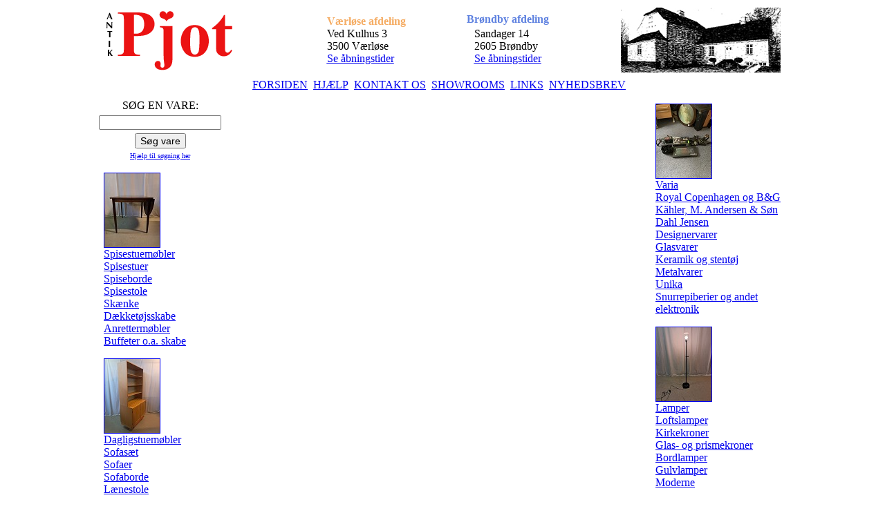

--- FILE ---
content_type: text/html
request_url: https://antikpjot.dk/stort.asp?selbinr=375923&T2=Eg&vissolgt=on&fra=250
body_size: 14681
content:

<!DOCTYPE HTML PUBLIC "-//W3C//DTD HTML 4.01 Transitional//EN">
<html>
<head>
<title>Antik Pjot - Salg af brugte- og antikke møbler</title>
<meta http-equiv="Content-Type" content="text/html; charset=iso-8859-1">
<meta name="robots" content="noindex, follow">

<META name="description" content="Vintage, design & antik. Ved Kulhus 3, 3500 Værløse, tlf. 3296 0596. Wholesale of antiques.">
<META name="keywords" content="antik, loppetorv, brugte møbler, antikviteter sælges, møbler sælges, dødsbo, marskandiser, auktion, møbelklassikere, wholesale, antique">
<link href="include/antikpjot.css" rel="StyleSheet" type="text/css">
<script type="text/javascript" src="src/pultitle.js"></script>
<script type="text/javascript" src="src/runtxt.js"></script>
<script type="text/javascript">
function googleTranslateElementInit() {
  new google.translate.TranslateElement({
    pageLanguage: 'da',
    layout: google.translate.TranslateElement.InlineLayout.SIMPLE
  }, 'google_translate_element');
}
</script><script type="text/javascript" src="//translate.google.com/translate_a/element.js?cb=googleTranslateElementInit"></script>
</head>

<table style="height: 100%;" width="100%" border=0 cellpadding=0 cellspacing=0><tr>
<td class=side rowspan=4><img src"" width="1" alt="">
<td align=center width=985>
<!-- ************** TOP LOGO ******************* -->
<table border=0 width="100%" class="top">
    <tr>
        <td valign="middle"><a href="./"><img src="pics/pjotlogo2.gif" alt="G&aring; til forsiden" width="190" height="91" border="0" title="G&aring; til forsiden"></a></td>
<td align="center" valign="middle" class="tider" width="25%"><p>
	<table class="tider">
            <tr> 
              <td><p><b><font color="#f5ac63">V&aelig;rl&oslash;se afdeling</font></b><br>
                  Ved Kulhus 3<br>
                  3500 V&aelig;rl&oslash;se<br>
                  <a href="default.asp#varlosetid"><u>Se &aring;bningstider</u></a><br></p>
                </table></td>
<td align="center" valign="middle" class="tider"><p><font color="#5f82e0"><strong>Br&oslash;ndby 
            afdeling</strong></font>
<table class="tider"><tr>
	          <td align=right> <div align="center"> 
                  <p align="left">Sandager 14<br>
                    2605 Br&oslash;ndby<br>
                     <a href="default.asp#brondbytid"><u>Se &aring;bningstider</u></a></p>
                </div></table></td>
        <td align="right" valign="middle"><img src="pics/Logokulhuspencil.jpg" width="231" height="94" border="0" title="Kulhus hovedhus" alt="Kulhus hovedhus"></td>
    </tr>
</table>

<td class=side rowspan=4><img src"" width="1" alt=""></tr>

<tr><td><!-- ************** TOP LINK ******************* -->
<table width="100%"><tr>
<td width=3><td class="tdindex" align="center" valign="middle"><div id="google_translate_element"></div>

<td><table class=menu align=center border=0><tr align=center>
<td><a href=default.asp>FORSIDEN</a>
<td class=toplinksp>
<td><a href=searchhelp.asp>HJÆLP</a>
<td class=toplinksp>
<td><a href=info.asp>KONTAKT OS</a>
<td class=toplinksp>
              <td><a href=faq.asp>SHOWROOMS</A> 
              <td class=toplinksp>
<td><a href="link.asp">LINKS</a> 
        <td class=toplinksp>
        <td><a href="nyhedsbrev.asp">NYHEDSBREV</a> 
        <td class=toplinksp>
        <td>
</table>

<td class="tdindex"><td width=3>
</tr></table>

<!-- ************** main med index ******************* -->
<tr class=midtop><td></td></tr>

<tr><td class=mid height="100%">
<table border=0 width="100%"><tr>
<td class=tdindex>
<table class=index cellpadding=0 cellspacing=0>
<tr><td class=indextop>
<tr><td class=indexmid>
  <form action=sog.asp method=post>
  <table style="margin: 0 5px 0 -10px; " align=center>
  <tr><td ><div align="center">SØG EN VARE:<br>
            <input type="text" name="T2" style="width: 100%; margin: 5px 0;"><br>
            <input type="Submit" name="Submit" value="Søg vare" style="FONT-SIZE: 90%; FONT-FAMILY: verdana, Arial;margin: 0 0 5px 0;">
            <br>
            <a href="searchhelp.asp" title= "Vi har lavet en liste over de 'besværlige' ord, så du ikke søger forgæves, blot fordi vi staver tingene forskelligt">
<font size="-2">Hj&aelig;lp til s&oslash;gning <u>her</u></font></a>
            </div></td>
  </tr>
  </table>
  </form>
<p><a href="stort.asp?selbinr=629053"><img src="../images/antSmall/629053s.jpg" alt="" border=1></a><br>
<a href="katindex.asp?kukat=811" class="noul"><span class="mkat">Spisestuemøbler</span></a><br>
<span class=indexkat><a href="katindex.asp?kukat=487">Spisestuer</a></span><br>
<span class=indexkat><a href="katindex.asp?kukat=529">Spiseborde</a></span><br>
<span class=indexkat><a href="katindex.asp?kukat=534">Spisestole</a></span><br>
<span class=indexkat><a href="katindex.asp?kukat=812">Skænke</a></span><br>
<span class=indexkat><a href="katindex.asp?kukat=813">Dækketøjsskabe</a></span><br>
<span class=indexkat><a href="katindex.asp?kukat=814">Anrettermøbler</a></span><br>
<span class=indexkat><a href="katindex.asp?kukat=815">Buffeter o.a. skabe</a></span><br>
<p><a href="stort.asp?selbinr=629635"><img src="../images/antSmall/629635s.jpg" alt="" border=1></a><br>
<a href="katindex.asp?kukat=816" class="noul"><span class="mkat">Dagligstuemøbler</span></a><br>
<span class=indexkat><a href="katindex.asp?kukat=486">Sofasæt</a></span><br>
<span class=indexkat><a href="katindex.asp?kukat=528">Sofaer</a></span><br>
<span class=indexkat><a href="katindex.asp?kukat=530">Sofaborde</a></span><br>
<span class=indexkat><a href="katindex.asp?kukat=533">Lænestole</a></span><br>
<span class=indexkat><a href="katindex.asp?kukat=535">Reoler og reolsystemer</a></span><br>
<span class=indexkat><a href="katindex.asp?kukat=817">Småborde og lignende</a></span><br>
<span class=indexkat><a href="katindex.asp?kukat=3380">Taburetter og lignende</a></span><br>
<span class=indexkat><a href="katindex.asp?kukat=818">Hjørne-, vægskabe o.a.</a></span><br>
<p><a href="stort.asp?selbinr=629542"><img src="../images/antSmall/629542s.jpg" alt="" border=1></a><br>
<a href="katindex.asp?kukat=819" class="noul"><span class="mkat">Soveværelsesmøbler</span></a><br>
<span class=indexkat><a href="katindex.asp?kukat=489">Kommoder</a></span><br>
<span class=indexkat><a href="katindex.asp?kukat=531">Klædeskabe</a></span><br>
<span class=indexkat><a href="katindex.asp?kukat=574">Senge</a></span><br>
<span class=indexkat><a href="katindex.asp?kukat=575">Sminkeborde</a></span><br>
<span class=indexkat><a href="katindex.asp?kukat=578">Spejle</a></span><br>
<span class=indexkat><a href="katindex.asp?kukat=820">Natskabe og -borde</a></span><br>
<p><a href="stort.asp?selbinr=629554"><img src="../images/antSmall/629554s.jpg" alt="" border=1></a><br>
<a href="katindex.asp?kukat=821" class="noul"><span class="mkat">Andre møbler</span></a><br>
<span class=indexkat><a href="katindex.asp?kukat=12221">Tæpper</a></span><br>
<span class=indexkat><a href="katindex.asp?kukat=538">Diverse stole</a></span><br>
<span class=indexkat><a href="katindex.asp?kukat=824">Rokokostole</a></span><br>
<span class=indexkat><a href="katindex.asp?kukat=823">Salonstole</a></span><br>
<span class=indexkat><a href="katindex.asp?kukat=539">Diverse borde</a></span><br>
<span class=indexkat><a href="katindex.asp?kukat=822">Salonborde</a></span><br>
<span class=indexkat><a href="katindex.asp?kukat=488">Skriveborde og kontor</a></span><br>
<span class=indexkat><a href="katindex.asp?kukat=826">Diverse skabe</a></span><br>
<span class=indexkat><a href="katindex.asp?kukat=829">Orientalsk</a></span><br>
<span class=indexkat><a href="katindex.asp?kukat=577">Chatoller</a></span><br>
<span class=indexkat><a href="katindex.asp?kukat=9956">Arkitekttegnede møbler</a></span><br>
<span class=indexkat><a href="katindex.asp?kukat=827">Ure</a></span><br>
<span class=indexkat><a href="katindex.asp?kukat=3162">Kister</a></span><br>
<span class=indexkat><a href="katindex.asp?kukat=3575">Klaverer</a></span><br>
<span class=indexkat><a href="katindex.asp?kukat=540">Kuriøsiteter og andet</a></span><br>
<span class=indexkat><a href="katindex.asp?kukat=10549">Spolebåndoptagere</a></span><br>

<tr><td class=indexbund>
</table>
<div align="center" class="pic">
<a href="https://www.facebook.com/antikpjot.dk" target="_blank"><img src="pics/facebookbutton.jpg" alt="Find os på Facebook" title="Find os på Facebook" width="120" height="36" hspace="10" border="0"></a><br>
<a href="https://www.instagram.com/antikpjot/" target="_blank"><img src="pics/instagram.jpg" alt="Antik Pjot Instagram" title="Antik Pjot Instagram" width="45" height="53" hspace="10" border="0"></a>
<a href="https://www.kadringen.dk" target=_blank><img src="pics/kahandlerringen.jpg" alt="Medlem af &#13;Kunst, Antik og Design ringen" title="Medlem af &#13;Kunst, Antik og Design ringen" width="53" height="53" hspace="10" border="0"></a><br> 
<a href="https://www.antikvitet.net" target="_blank"><img src="pics/antikvitetdotnet.jpg" alt="Medlem af &#13;antikvitet.net" title="Medlem af &#13;antikvitet.net" width="40" height="40" border="0"></a>

</div>

<td class=mid width=569>
<script type="text/javascript" language="javascript">
var sc_project=297219; 
var sc_partition=1; 
</script>

<script type="text/javascript">
var gaJsHost = (("https:" == document.location.protocol) ? "https://ssl." : "http://www.");
document.write(unescape("%3Cscript src='" + gaJsHost + "google-analytics.com/ga.js' type='text/javascript'%3E%3C/script%3E"));
</script>
<script type="text/javascript">
var pageTracker = _gat._getTracker("UA-6215562-1");
pageTracker._trackPageview();
</script>
<!-- main start -->
<script type="text/javascript">
<!--
function pds(){
	window.open('print.asp?selbinr=375923','pwindow', 'toolbar=no, location=no, scrollbars=yes, resizable=yes, status=no, menubar=no, width=480')
}
//	-->
</script>
<h3 align=center>Emnet udstilles ikke mere</h3>



<!-- main slut -->
<td align=right class="tdindex">
<table class=index cellpadding=0 cellspacing=0>
<tr><td class=indextop>
<tr><td class=indexmid>
<p><a href="stort.asp?selbinr=613512"><img src="../images/antSmall/613512s.jpg" alt="" border=1></a><br>
<a href="katindex.asp?kukat=537" class="noul"><span class="mkat">Varia</span></a><br>
<span class=indexkat><a href="katindex.asp?kukat=847">Royal Copenhagen og B&G</a></span><br>
<span class=indexkat><a href="katindex.asp?kukat=856">Kähler, M. Andersen & Søn</a></span><br>
<span class=indexkat><a href="katindex.asp?kukat=9327">Dahl Jensen</a></span><br>
<span class=indexkat><a href="katindex.asp?kukat=848">Designervarer</a></span><br>
<span class=indexkat><a href="katindex.asp?kukat=842">Glasvarer</a></span><br>
<span class=indexkat><a href="katindex.asp?kukat=844">Keramik og stentøj</a></span><br>
<span class=indexkat><a href="katindex.asp?kukat=843">Metalvarer</a></span><br>
<span class=indexkat><a href="katindex.asp?kukat=9332">Unika</a></span><br>
<span class=indexkat><a href="katindex.asp?kukat=849">Snurrepiberier og andet</a></span><br>
<span class=indexkat><a href="katindex.asp?kukat=10386">elektronik</a></span><br>
<p><a href="stort.asp?selbinr=629269"><img src="../images/antSmall/629269s.jpg" alt="" border=1></a><br>
<a href="katindex.asp?kukat=832" class="noul"><span class="mkat">Lamper</span></a><br>
<span class=indexkat><a href="katindex.asp?kukat=532">Loftslamper</a></span><br>
<span class=indexkat><a href="katindex.asp?kukat=3499">Kirkekroner</a></span><br>
<span class=indexkat><a href="katindex.asp?kukat=5038">Glas- og prismekroner</a></span><br>
<span class=indexkat><a href="katindex.asp?kukat=834">Bordlamper</a></span><br>
<span class=indexkat><a href="katindex.asp?kukat=835">Gulvlamper</a></span><br>
<span class=indexkat><a href="katindex.asp?kukat=3217">Moderne</a></span><br>
<p><a href="stort.asp?selbinr=629055"><img src="../images/antSmall/629055s.jpg" alt="" border=1></a><br>
<a href="katindex.asp?kukat=850" class="noul"><span class="mkat">Malerier</span></a><br>
<span class=indexkat><a href="katindex.asp?kukat=527">Landskaber og lign.</a></span><br>
<span class=indexkat><a href="katindex.asp?kukat=852">Interiør og portræt</a></span><br>
<span class=indexkat><a href="katindex.asp?kukat=853">Moderne</a></span><br>
<span class=indexkat><a href="katindex.asp?kukat=854">Plakater, tryk o.a.</a></span><br>
<p><a href="stort.asp?selbinr=629290"><img src="../images/antSmall/629290s.jpg" alt="" border=1></a><br>
<a href="katindex.asp?kukat=10387" class="noul"><span class="mkat">Elektronik</span></a><br>
<span class=indexkat><a href="katindex.asp?kukat=10443">Gamle TV</a></span><br>
<span class=indexkat><a href="katindex.asp?kukat=10389">Pladespillere</a></span><br>
<span class=indexkat><a href="katindex.asp?kukat=10388">Receivere</a></span><br>
<span class=indexkat><a href="katindex.asp?kukat=10549">Spolebåndoptagere</a></span><br>
<span class=indexkat><a href="katindex.asp?kukat=10550">Kassettebåndoptagere</a></span><br>
<span class=indexkat><a href="katindex.asp?kukat=10551">Forstærkere</a></span><br>
<span class=indexkat><a href="katindex.asp?kukat=10659">Højtalere</a></span><br>
<span class=indexkat><a href="katindex.asp?kukat=10762">Vintage Computere</a></span><br>
<span class=indexkat><a href="katindex.asp?kukat=12368">CD afspillere</a></span><br>
<span class=indexkat><a href="katindex.asp?kukat=12455">Gamle Radioer</a></span><br>
<span class=indexkat><a href="katindex.asp?kukat=13283">Guitar forstærkere</a></span><br>
<span class=indexkat><a href="katindex.asp?kukat=13284">Guitar Udstyr</a></span><br>
<p><a href="stort.asp?selbinr=581167"><img src="../images/antSmall/581167s.jpg" alt="" border=1></a><br>
<a href="katindex.asp?kukat=12688" class="noul"><span class="mkat">Vintage legetøj</span></a><br>
<span class=indexkat><a href="katindex.asp?kukat=12689">Modelbiler</a></span><br>
<span class=indexkat><a href="katindex.asp?kukat=12716">Playmobil</a></span><br>


<tr><td class=indexbund>
</table>
<div align="center" class=pic> <a href="https://cancer.dk/stoet-os/for-virksomheder/" target="_blank"><img src="pics/cancer2020.jpg" alt="Antik Pjot&#13;støtter&#13;kræftforskningen" width="120" height="76" hspace="20" border="0" title="Antik Pjot&#13;støtter&#13;kræftforskningen"></a><br>
<a href="https://www.bornsvilkar.dk" target="_blank"><img src="pics/BoernsVilkaar2010.jpg" alt="Antik Pjot&#13;støtter&#13;Børns Vilkår" width="102" height="153" hspace="20" border="0" title="Antik Pjot&#13;støtter&#13;Børns Vilkår"></a> 

</div>
</tr></table>

</tr></table>

</body>
</html>




--- FILE ---
content_type: application/javascript
request_url: https://antikpjot.dk/src/pultitle.js
body_size: -21
content:
<!-- 
function changetitleFromFrame(){ 
var curtitle=window.frames['main'].document.title 
document.title=curtitle 
} 
//-->